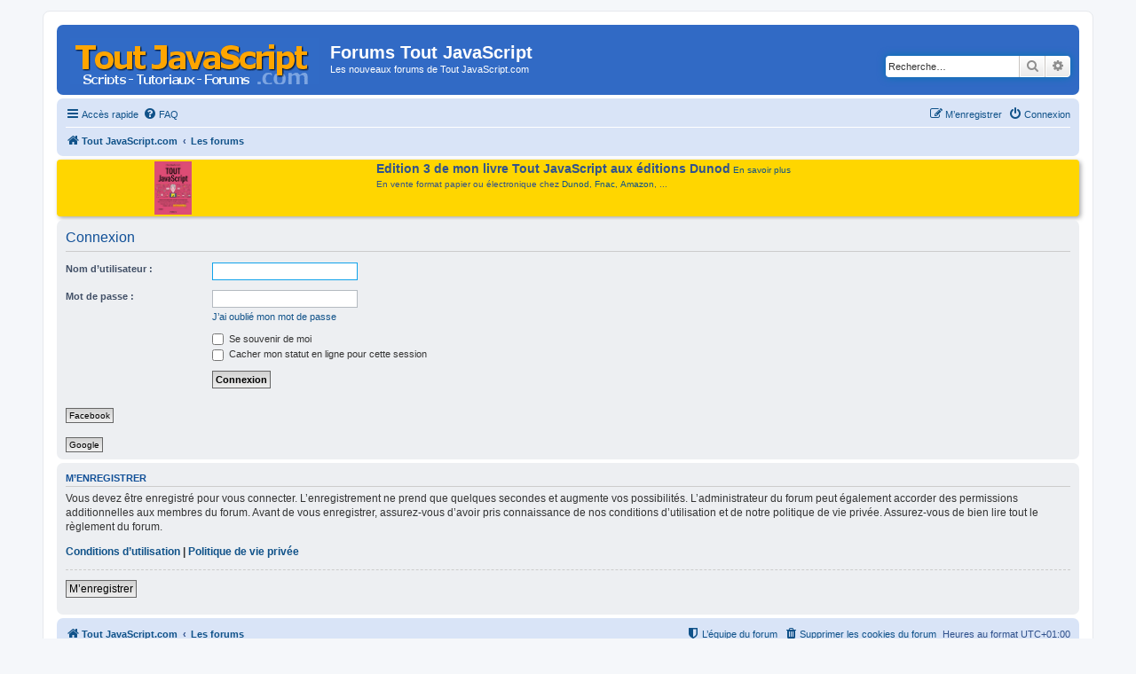

--- FILE ---
content_type: text/plain
request_url: https://www.google-analytics.com/j/collect?v=1&_v=j102&a=1911687943&t=pageview&_s=1&dl=https%3A%2F%2Fwww.toutjavascript.com%2Fforum%2Fucp.php%3Fmode%3Dlogin%26sid%3D517133a39e7d9c784cd5bd07f7c5a3d9&ul=en-us%40posix&dt=Forums%20Tout%20JavaScript%20-%20Panneau%20de%20l%E2%80%99utilisateur%20-%20Connexion&sr=1280x720&vp=1280x720&_u=IEBAAEABAAAAACAAI~&jid=828959121&gjid=1558014520&cid=1913380508.1766977435&tid=UA-84779837-1&_gid=829386.1766977435&_r=1&_slc=1&z=1350587855
body_size: -452
content:
2,cG-RG9CG2MH4K